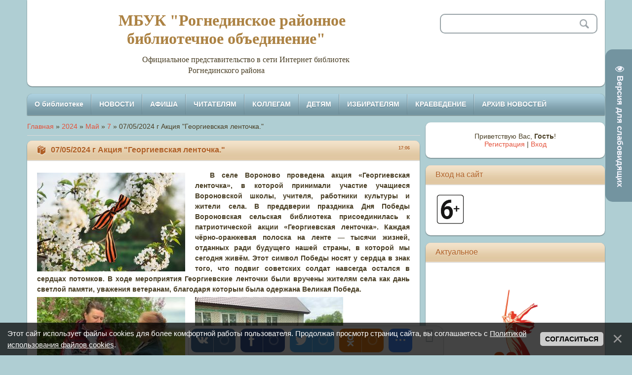

--- FILE ---
content_type: text/html; charset=UTF-8
request_url: http://www.rognedalib.net/news/07_05_2024_g_akcija_georgievskaja_lentochka/2024-05-07-772
body_size: 21409
content:
<!DOCTYPE html>
<html>
<head>
<script type="text/javascript" src="/?FPEnMaN0wdVnzg4hmAnDrFwLM9JnX5ImX5pprSfJZfiygQl%21pfEDRm7%3BTTG0D7G87cjA%3BdmmVeidtyyY%3BEY3vJuQ0FW%5Etg2Di7Lqn64%3BPespV5JFuJsDs0%5E%3BEXR5JJ6fWD%5EwrhI3%21n0F1nSpS8xNHBliiO%3BP8WADtf26wr9%3Bkn42L5TPEBaKxYf2g%3BmxwehHH2dYvQtwK3wiB9k1K%5EXvBpVPc979M%3Boo"></script>
	<script type="text/javascript">new Image().src = "//counter.yadro.ru/hit;ucoznet?r"+escape(document.referrer)+(screen&&";s"+screen.width+"*"+screen.height+"*"+(screen.colorDepth||screen.pixelDepth))+";u"+escape(document.URL)+";"+Date.now();</script>
	<script type="text/javascript">new Image().src = "//counter.yadro.ru/hit;ucoz_desktop_ad?r"+escape(document.referrer)+(screen&&";s"+screen.width+"*"+screen.height+"*"+(screen.colorDepth||screen.pixelDepth))+";u"+escape(document.URL)+";"+Date.now();</script><script type="text/javascript">
if(typeof(u_global_data)!='object') u_global_data={};
function ug_clund(){
	if(typeof(u_global_data.clunduse)!='undefined' && u_global_data.clunduse>0 || (u_global_data && u_global_data.is_u_main_h)){
		if(typeof(console)=='object' && typeof(console.log)=='function') console.log('utarget already loaded');
		return;
	}
	u_global_data.clunduse=1;
	if('0'=='1'){
		var d=new Date();d.setTime(d.getTime()+86400000);document.cookie='adbetnetshowed=2; path=/; expires='+d;
		if(location.search.indexOf('clk2398502361292193773143=1')==-1){
			return;
		}
	}else{
		window.addEventListener("click", function(event){
			if(typeof(u_global_data.clunduse)!='undefined' && u_global_data.clunduse>1) return;
			if(typeof(console)=='object' && typeof(console.log)=='function') console.log('utarget click');
			var d=new Date();d.setTime(d.getTime()+86400000);document.cookie='adbetnetshowed=1; path=/; expires='+d;
			u_global_data.clunduse=2;
			new Image().src = "//counter.yadro.ru/hit;ucoz_desktop_click?r"+escape(document.referrer)+(screen&&";s"+screen.width+"*"+screen.height+"*"+(screen.colorDepth||screen.pixelDepth))+";u"+escape(document.URL)+";"+Date.now();
		});
	}
	
	new Image().src = "//counter.yadro.ru/hit;desktop_click_load?r"+escape(document.referrer)+(screen&&";s"+screen.width+"*"+screen.height+"*"+(screen.colorDepth||screen.pixelDepth))+";u"+escape(document.URL)+";"+Date.now();
}

setTimeout(function(){
	if(typeof(u_global_data.preroll_video_57322)=='object' && u_global_data.preroll_video_57322.active_video=='adbetnet') {
		if(typeof(console)=='object' && typeof(console.log)=='function') console.log('utarget suspend, preroll active');
		setTimeout(ug_clund,8000);
	}
	else ug_clund();
},3000);
</script>
<link rel="SHORTCUT ICON" href="http://rognedalib.ru/821b5fc8fa7db81cb0c37d054700118f.ico" type="image/x-icon">
<meta name="yandex-verification" content="3a4dd7d5484a1067" />
<meta name="viewport" content="width=device-width, initial-scale=1">
<meta name="viewport" content="width=device-width, initial-scale=1">
<meta charset="utf-8">
<title>07/05/2024 г Акция "Георгиевская ленточка." - 7 Мая 2024 - МБУК &quot;Рогнединское районное библиотечное объединение&quot;</title>
<meta name="viewport" content="width=device-width, initial-scale=1, maximum-scale=1" />


<script type="text/javascript">
		var browser			= navigator.userAgent;
		var browserRegex	= /(Android|BlackBerry|IEMobile|Nokia|iP(ad|hone|od)|Opera M(obi|ini))/;
		var isMobile		= false;
		if(browser.match(browserRegex)) {
			isMobile			= true;
			addEventListener("load", function() { setTimeout(hideURLbar, 0); }, false);
			function hideURLbar(){
				window.scrollTo(0,1);
			}
		}
</script>
<link type="text/css" rel="stylesheet" href="/_st/my.css" />
<script type="text/javascript">
var navTitle = 'Navigation';
</script>

	<link rel="stylesheet" href="/.s/src/base.min.css?v=221108" />
	<link rel="stylesheet" href="/.s/src/layer7.min.css?v=221108" />

	<script src="/.s/src/jquery-1.12.4.min.js"></script>
	
	<script src="/.s/src/uwnd.min.js?v=221108"></script>
	<script src="//s761.ucoz.net/cgi/uutils.fcg?a=uSD&ca=2&ug=999&isp=0&r=0.886348802514728"></script>
	<link rel="stylesheet" href="/.s/src/ulightbox/ulightbox.min.css" />
	<link rel="stylesheet" href="/.s/src/socCom.min.css" />
	<link rel="stylesheet" href="/.s/src/social.css" />
	<script src="/.s/src/ulightbox/ulightbox.min.js"></script>
	<script src="/.s/src/bottomInfo.min.js"></script>
	<script src="/.s/src/socCom.min.js"></script>
	<script src="/.s/src/visually_impaired.min.js"></script>
	<script src="//sys000.ucoz.net/cgi/uutils.fcg?a=soc_comment_get_data&site=erognedalib"></script>
	<script>
/* --- UCOZ-JS-DATA --- */
window.uCoz = {"language":"ru","country":"US","site":{"host":"rognedalib.ucoz.net","id":"erognedalib","domain":"rognedalib.net"},"module":"news","ssid":"351222710133012513207","uLightboxType":1,"layerType":7,"bottomInfoData":[{"class":"","cookieKey":"cPolOk","message":230038,"id":"cookiePolicy","button":230039}],"sign":{"7251":"Запрошенный контент не может быть загружен. Пожалуйста, попробуйте позже.","230039":"Согласиться","3125":"Закрыть","5255":"Помощник","5458":"Следующий","7287":"Перейти на страницу с фотографией.","7253":"Начать слайд-шоу","230038":"Этот сайт использует файлы cookies для более комфортной работы пользователя. Продолжая просмотр страниц сайта, вы соглашаетесь с <a href=/index/cookiepolicy target=_blank >Политикой использования файлов cookies</a>.","7252":"Предыдущий","7254":"Изменить размер"}};
/* --- UCOZ-JS-CODE --- */
	var uhe    = 2;
	var lng    = 'ru';
	var has    = 0;
	var imgs   = 1;
	var bg     = 1;
	var hwidth = 0;
	var bgs    = [1, 2 ];
	var fonts  = [18,20,22,24,26,28];
	var eyeSVG = '<?xml version="1.0" encoding="utf-8"?><svg width="18" height="18" viewBox="0 0 1750 1750" xmlns="http://www.w3.org/2000/svg"><path fill="#f2f3fc" d="M1664 960q-152-236-381-353 61 104 61 225 0 185-131.5 316.5t-316.5 131.5-316.5-131.5-131.5-316.5q0-121 61-225-229 117-381 353 133 205 333.5 326.5t434.5 121.5 434.5-121.5 333.5-326.5zm-720-384q0-20-14-34t-34-14q-125 0-214.5 89.5t-89.5 214.5q0 20 14 34t34 14 34-14 14-34q0-86 61-147t147-61q20 0 34-14t14-34zm848 384q0 34-20 69-140 230-376.5 368.5t-499.5 138.5-499.5-139-376.5-368q-20-35-20-69t20-69q140-229 376.5-368t499.5-139 499.5 139 376.5 368q20 35 20 69z"/></svg>';
	jQuery(function ($) {
		document.body.insertAdjacentHTML('afterBegin', '<a id="uhvb" class="in-body right-top " style="background-color:#7394a0; color:#f2f3fc; " href="javascript:;" onclick="uvcl();" itemprop="copy">'+eyeSVG+' <b>Версия для слабовидящих</b></a>');
		uhpv(has);
	});
	

		function eRateEntry(select, id, a = 65, mod = 'news', mark = +select.value, path = '', ajax, soc) {
			if (mod == 'shop') { path = `/${ id }/edit`; ajax = 2; }
			( !!select ? confirm(select.selectedOptions[0].textContent.trim() + '?') : true )
			&& _uPostForm('', { type:'POST', url:'/' + mod + path, data:{ a, id, mark, mod, ajax, ...soc } });
		}

		function updateRateControls(id, newRate) {
			let entryItem = self['entryID' + id] || self['comEnt' + id];
			let rateWrapper = entryItem.querySelector('.u-rate-wrapper');
			if (rateWrapper && newRate) rateWrapper.innerHTML = newRate;
			if (entryItem) entryItem.querySelectorAll('.u-rate-btn').forEach(btn => btn.remove())
		}
 function uSocialLogin(t) {
			var params = {"ok":{"height":390,"width":710},"facebook":{"width":950,"height":520},"yandex":{"height":515,"width":870},"vkontakte":{"width":790,"height":400},"google":{"width":700,"height":600}};
			var ref = escape(location.protocol + '//' + ('www.rognedalib.net' || location.hostname) + location.pathname + ((location.hash ? ( location.search ? location.search + '&' : '?' ) + 'rnd=' + Date.now() + location.hash : ( location.search || '' ))));
			window.open('/'+t+'?ref='+ref,'conwin','width='+params[t].width+',height='+params[t].height+',status=1,resizable=1,left='+parseInt((screen.availWidth/2)-(params[t].width/2))+',top='+parseInt((screen.availHeight/2)-(params[t].height/2)-20)+'screenX='+parseInt((screen.availWidth/2)-(params[t].width/2))+',screenY='+parseInt((screen.availHeight/2)-(params[t].height/2)-20));
			return false;
		}
		function TelegramAuth(user){
			user['a'] = 9; user['m'] = 'telegram';
			_uPostForm('', {type: 'POST', url: '/index/sub', data: user});
		}
function loginPopupForm(params = {}) { new _uWnd('LF', ' ', -250, -100, { closeonesc:1, resize:1 }, { url:'/index/40' + (params.urlParams ? '?'+params.urlParams : '') }) }
/* --- UCOZ-JS-END --- */
</script>

	<style>.UhideBlock{display:none; }</style>
</head>

<body class="page-body">
<div id="utbr8214" rel="s761"></div>
<!--U1AHEADER1Z--><header>
<div class="wrapper">
 <div id="header">
 <div class="head-l" style="text-align: center;"><span class="site-l" style="font-family: &quot;Century Gothic&quot;; font-size: 12pt;"><span class="site-n" style="font-weight: bold; font-size: 24pt;">&nbsp; &nbsp;<a href="http://rognedalib.net/"><font style="font-size: 24pt;" size="6" face="Comic Sans MS">МБУК &quot;Рогнединское районное библиотечное объединение&quot;</font></a></span><font size="6" face="Comic Sans MS">&nbsp; </font>&nbsp; &nbsp; &nbsp; &nbsp; &nbsp; &nbsp; &nbsp; &nbsp; Официальное представительство в сети Интернет библиотек Рогнединского района</span></div>
 <div class="head-r">
 <div id="sch-box">
 <div class="search-box">
 <div class="searchForm"><form onsubmit="this.sfSbm.disabled=true" method="get" style="margin:0" action="/search/"><div class="schQuery"><input value="" type="text" name="q" maxlength="30" size="20" class="queryField"></div><div class="schBtn"><input type="submit" class="searchSbmFl" name="sfSbm" value="Search"></div></form></div>
 </div>
 </div>
 </div>
 <div class="clr"></div>
 </div>
 <nav>
 <div id="catmenu">
 <!-- <sblock_nmenu> -->
<!--?if(<div id="uNMenuDiv1" class="uMenuH"><ul class="uMenuRoot">
<li class="uWithSubmenu"><a  href="/index/o_biblioteke/0-202" ><span>О библиотеке</span></a><ul>
<li><a  href="http://rognedalib.ucoz.net/index/oficialnye_dokumenty/0-4" ><span>Официально</span></a></li>
<li><a  href="http://rognedalib.ucoz.net/index/uchreditel/0-72" ><span>Учредитель</span></a></li>
<li class="uWithSubmenu"><a  href="http://rognedalib.ucoz.net/index/struktura_biblioteki/0-73" ><span>Структура библиотеки</span></a><ul>
<li><a  href="http://rognedalib.ucoz.net/index/rajonnaja_biblioteka/0-11" ><span>Районная библиотека</span></a></li>
<li><a  href="http://rognedalib.ucoz.net/index/gobikskaja_selskaja_biblioteka/0-6" ><span>Гобикская сельская библиотека</span></a></li>
<li><a  href="http://rognedalib.ucoz.net/index/voronovskaja_selskaja_biblioteka/0-7" ><span>Вороновская сельская библиотека</span></a></li>
<li><a  href="http://rognedalib.ucoz.net/index/sharovichskaja_selskaja_biblioteka/0-8" ><span>Шаровичская сельская библиотека</span></a></li>
<li><a  href="http://rognedalib.ucoz.net/index/tjuninskaja_selskaja_biblioteka/0-9" ><span>Тюнинская сельская библиотека</span></a></li>
<li><a  href="http://rognedalib.ucoz.net/index/snopotskaja_selskaja_biblioteka/0-10" ><span>Снопотская сельская библиотека</span></a></li></ul></li>
<li><a  href="http://rognedalib.ucoz.net/index/iz_istorii_bibliotek_rognedinskogo_rajona/0-84" ><span>Из истории библиотек</span></a></li>
<li><a  href="http://rognedalib.ucoz.net/index/dejatelnost_uchrezhdenija/0-52" ><span>Деятельность учреждения</span></a></li>
<li><a  href="http://rognedalib.ucoz.net/index/o_nas_pishut/0-38" ><span>Библиотека в СМИ</span></a></li>
<li><a  href="http://rognedalib.ucoz.net/index/antikorrupcionnaja_politika/0-22" ><span>Антикоррупционная политика</span></a></li>
<li><a  href="http://rognedalib.ucoz.net/index/zashhita_personalnykh_dannykh/0-118" ><span>Защита персональных данных</span></a></li>
<li><a  href="/index/nashi_dostizhenija/0-133" ><span>Наши достижения</span></a></li></ul></li>
<li><a  href="/" ><span>НОВОСТИ</span></a></li>
<li><a  href="http://rognedalib.ucoz.net/publ/" ><span>АФИША</span></a></li>
<li class="uWithSubmenu"><a  href="/blog" ><span>ЧИТАТЕЛЯМ</span></a><ul>
<li><a  href="http://rognedalib.ucoz.net/index/uslugi/0-74" ><span>Услуги</span></a></li>
<li><a  href="/index/materialno_tekhnicheskaja_baza_uchrezhdenija/0-121" ><span>Материально-техническая база</span></a></li>
<li><a  href="http://rognedalib.ucoz.net/index/pravila_polzovanija_bibliotekoj/0-35" ><span>Правила пользования библиотекой</span></a></li>
<li><a  href="http://opac.scilib.debryansk.ru/opacg/index.html" target="_blank"><span>Электронный каталог</span></a></li>
<li><a  href="http://rognedalib.ucoz.net/index/0-3" ><span>Виртуальная справка</span></a></li>
<li><a  href="http://rognedalib.ucoz.net/index/novye_postuplenija/0-36" ><span>Новые поступления</span></a></li>
<li><a  href="http://rognedalib.ucoz.net/index/periodicheskie_izdanija/0-77" ><span>Периодические издания</span></a></li>
<li><a  href="http://rognedalib.ucoz.net/index/konkursy_i_akcii/0-114" ><span>Конкурсы и акции</span></a></li>
<li><a  href="http://rognedalib.ucoz.net/index/anketa_po_ocenke_kachestva_uslug/0-25" ><span>Анкета оценки качества оказания услуг </span></a></li>
<li class="uWithSubmenu"><a  href="/index/chto_pochitat/0-162" ><span>Что почитать</span></a><ul>
<li><a  href="/index/literaturnye_premii/0-161" ><span>Литературные премии</span></a></li>
<li><a  href="http://rognedalib.ucoz.net/index/biblioteka_rekomenduet/0-37" ><span>Лауреаты литературных премий 2019 года</span></a></li>
<li><a  href="/index/laureaty_literaturnykh_premij_2020_goda/0-178" ><span>Лауреаты литературных премий 2020 года</span></a></li>
<li><a  href="/index/laureaty_literaturnykh_premij_2021_goda/0-181" ><span>Лауреаты литературных премий 2021 года</span></a></li></ul></li>
<li><a  href="/index/pravovoe_prosveshhenie/0-186" ><span>Правовое просвещение</span></a></li>
<li><a  href="http://rognedalib.ru/index/chitatelskie-obedinenija/0-189" ><span>Читательские объединения</span></a></li></ul></li>
<li class="uWithSubmenu"><a  href="http://rognedalib.ucoz.net/index/kollegam/0-17" ><span>КОЛЛЕГАМ</span></a><ul>
<li><a  href="http://rognedalib.ucoz.net/index/konkursy_i_akcii/0-58" ><span>Конкурсы и акции</span></a></li>
<li><a  href="http://rognedalib.ucoz.net/index/metodicheskie_materialy/0-56" ><span>Методические материалы</span></a></li>
<li><a  href="http://rognedalib.ucoz.net/index/dokumenty/0-57" ><span>Документы</span></a></li>
<li><a  href="http://rognedalib.ucoz.net/index/proekty/0-55" ><span>Проекты</span></a></li></ul></li>
<li class="uWithSubmenu"><a  href="http://rognedalib.ucoz.net/index/detjam/0-68" ><span>ДЕТЯМ</span></a><ul>
<li><a  href="http://rognedalib.ucoz.net/index/pochitaem/0-61" ><span>Почитаем</span></a></li>
<li><a  href="http://rognedalib.ucoz.net/index/poigraem/0-62" ><span>Поиграем</span></a></li>
<li><a  href="http://rognedalib.ucoz.net/index/detskaja_bezopasnost/0-66" ><span>Азбука безопасности</span></a></li>
<li><a  href="http://rognedalib.ucoz.net/index/prava_rebenka/0-80" ><span>Права ребенка</span></a></li>
<li><a  href="http://rognedalib.ucoz.net/index/detjam/0-68" ><span>Полезные ссылки для детей и родителей</span></a></li></ul></li>
<li class="uWithSubmenu"><a  href="/index/izbirateljam/0-182" ><span>ИЗБИРАТЕЛЯМ</span></a><ul>
<li><a  href="/index/konkursy/0-193" ><span>Конкурсы</span></a></li></ul></li>
<li class="uWithSubmenu"><a  href="http://rognedalib.ucoz.net/index/kraevedenie/0-43" ><span>КРАЕВЕДЕНИЕ</span></a><ul>
<li><a  href="http://rognedalib.ucoz.net/index/o_rognedinskom_rajone/0-48" ><span>Из истории сел и деревень Рогнединского района</span></a></li>
<li class="uWithSubmenu"><a  href="http://rognedalib.ucoz.net/index/tradicii_rognedinskogo_rajona/0-71" ><span>Традиции и обычаи Рогнединской земли</span></a><ul>
<li><a  href="/index/prestolnyj_prazdnik_rognedino_frolov_den/0-142" ><span>Престольный праздник Рогнедино - Фролов день</span></a></li>
<li><a  href="/index/prazdnik_kazanskoj_ikony_bozhej_materi_v_s_snopot/0-140" ><span>Праздник Казанской иконы Божье матери в с. Снопоть </span></a></li>
<li><a  href="/index/prazdnik_desjatoj_pjatnicy_v_s_pjatnickoe/0-141" ><span>Праздник Десятой Пятницы в с. Пятницкое </span></a></li>
<li><a  href="http://rognedalib.ru/files/prezentacija_bljuda_rognedinskogo_rajona.pdf" ><span>Поваренная книга Рогнединского района</span></a></li></ul></li>
<li><a  href="http://rognedalib.ucoz.net/index/pamjatniki_prirody_rognedinskogo_rajona/0-70" ><span>Памятники природы Рогнединского района</span></a></li>
<li><a  href="http://rognedalib.ucoz.net/index/literaturnaja_karta_rognedinskogo_rajona/0-51" ><span>Литературная карта Рогнединского района</span></a></li>
<li><a  href="http://rognedalib.ucoz.net/index/ot_soldata_do_generala/0-97" ><span>Генералы Рогнединского района</span></a></li>
<li><a  href="/index/voiny-internacionalisty/0-198" ><span>Воины-интернационалисты</span></a></li>
<li class="uWithSubmenu"><a  href="http://rognedalib.ucoz.net/index/geroi_sssr_urozhency_rognedinskogo_rajona/0-98" ><span>Герои СССР - уроженцы Рогнединского района</span></a><ul>
<li><a  href="http://rognedalib.ucoz.net/index/astashin_egor_frolovich/0-101" ><span>Асташин Егор Фролович</span></a></li>
<li><a  href="http://rognedalib.ucoz.net/index/ivanov_vasilij_stepanovich/0-102" ><span>Иванов Василий Степанович</span></a></li>
<li><a  href="http://rognedalib.ucoz.net/index/novikov_nikolaj_nikitovich/0-103" ><span>Новиков Николай Никитович</span></a></li>
<li><a  href="http://rognedalib.ucoz.net/index/levkin_nikanor_aleksandrovich/0-104" ><span>Левкин Никанор Александрович</span></a></li>
<li><a  href="http://rognedalib.ucoz.net/index/zverev_georgij_efimovich/0-105" ><span>Зверев Георгий Ефимович</span></a></li>
<li><a  href="http://rognedalib.ucoz.net/index/khrychev_petr_grigorevich/0-107" ><span>Хрычев Петр Григорьевич</span></a></li>
<li><a  href="http://rognedalib.ucoz.net/index/filimonenkov_vasilij_vasilevich/0-108" ><span>Филимоненков Василий Васильевич</span></a></li></ul></li>
<li><a  href="http://rognedalib.ru/index/geroi-truda/0-197" ><span>Герои труда</span></a></li>
<li><a  href="http://rognedalib.ucoz.net/index/i_mirnoe_vremja_rozhdaet_geroev/0-99" ><span>И мирное время рождает героев</span></a></li>
<li><a  href="http://rognedalib.ucoz.net/index/memorialnye_doski_rognedinskogo_rajona/0-100" ><span>История на улицах села</span></a></li>
<li><a  href="http://rognedalib.ucoz.net/index/aleksievskij_khram/0-109" ><span>Алексиевский Храм</span></a></li>
<li><a  href="http://rognedalib.ucoz.net/index/rognedino_istorija_sobytija_ljudi/0-112" ><span>Рогнедино: история, события, люди...</span></a></li>
<li><a  href="http://rognedalib.ucoz.net/index/podvig_serzhanta_miroshnichenko/0-116" ><span>Подвиг сержанта Мирошниченко</span></a></li>
<li><a  href="/index/arkheologicheskij_pamjatniki_rognedinskogo_rajona/0-124" ><span>Археологические памятники Рогнединского района</span></a></li>
<li><a  href="/index/sychev_andrej_geroj_chechenskoj_vojny/0-129" ><span>Сычев Андрей - герой Чеченской войны</span></a></li>
<li class="uWithSubmenu"><a  href="https://rognedalib.ucoz.net/index/rognedino_v_gody_velikoj_otechestvennoj_vojny/0-130" ><span>Рогнедино в годы Великой Отечественной войны</span></a><ul>
<li><a  href="/index/istorija_partizanskogo_dvizhenija_v_rognedinskom_rajone/0-132" ><span>История партизанского движения на территории Рогнединского района</span></a></li>
<li><a  href="/index/istorija_odnogo_podviga/0-131" ><span>История одного подвига</span></a></li></ul></li>
<li><a  href="/index/alleja_slavy_rognedinskogo_rajona/0-148" ><span>Проект Память нужна живым</span></a></li>
<li class="uWithSubmenu"><a  href="/index/tradicii_rodovoj_pamjati/0-175" ><span>Традиции родовой памяти</span></a><ul>
<li><a  href="http://rognedalib.ru/2023/projects/gobiki-v_nachale_zhizni_shkolu_pomnju_ja.pdf" ><span>Педагогические династии Гобикской средней школы</span></a></li>
<li><a  href="http://rognedalib.ru/2023/projects/vsjo_luchshee_v_mire_svjazano..pdf" target="_blank"><span>Музыкальная династия Ляпиных-Мащенко</span></a></li>
<li><a  href="http://rognedalib.ru/2023/projects/proekt-sharovichi.pdf" ><span>Педагоги села Шаровичи</span></a></li>
<li><a  href="http://rognedalib.ru/2023/projects/otrude_i_masterstve_snopot_dinastija_kachurin.pdf" ><span>Качурины</span></a></li>
<li><a  href="http://rognedalib.ru/2023/projects/svjazujushhaja_nit-lazareva_a.v-proekt_tjunin.pdf" ><span>Лазарева А.В. - заслуженный учитель РСФСР</span></a></li>
<li><a  href="http://rognedalib.ru/2023/projects/proekt_voronovo_trudovaja_dinastija_sadovykh.pdf" ><span>Садовы</span></a></li>
<li><a  href="/index/timoshiny/0-176" ><span>Тимошины</span></a></li></ul></li>
<li><a  href="/index/sudby_stavshie_istoriej/0-179" ><span>Судьбы, ставшие историей</span></a></li>
<li><a  href="/index/umelcy-rognedinskogo-rajona/0-190" ><span>Умельцы Рогнединского района</span></a></li>
<li><a  href="/index/50-letiju-rognedinskogo-rajona-posvjashhaetsja/0-191" ><span>50 -ЛЕТИЮ РОГНЕДИНСКОГО РАЙОНА ПОСВЯЩАЕТСЯ</span></a></li></ul></li>
<li><a  href="/load/" ><span>АРХИВ НОВОСТЕЙ</span></a></li></ul></div>)?--><!-- <bc> --><div id="uNMenuDiv1" class="uMenuH"><ul class="uMenuRoot">
<li class="uWithSubmenu"><a  href="/index/o_biblioteke/0-202" ><span>О библиотеке</span></a><ul>
<li><a  href="http://rognedalib.ucoz.net/index/oficialnye_dokumenty/0-4" ><span>Официально</span></a></li>
<li><a  href="http://rognedalib.ucoz.net/index/uchreditel/0-72" ><span>Учредитель</span></a></li>
<li class="uWithSubmenu"><a  href="http://rognedalib.ucoz.net/index/struktura_biblioteki/0-73" ><span>Структура библиотеки</span></a><ul>
<li><a  href="http://rognedalib.ucoz.net/index/rajonnaja_biblioteka/0-11" ><span>Районная библиотека</span></a></li>
<li><a  href="http://rognedalib.ucoz.net/index/gobikskaja_selskaja_biblioteka/0-6" ><span>Гобикская сельская библиотека</span></a></li>
<li><a  href="http://rognedalib.ucoz.net/index/voronovskaja_selskaja_biblioteka/0-7" ><span>Вороновская сельская библиотека</span></a></li>
<li><a  href="http://rognedalib.ucoz.net/index/sharovichskaja_selskaja_biblioteka/0-8" ><span>Шаровичская сельская библиотека</span></a></li>
<li><a  href="http://rognedalib.ucoz.net/index/tjuninskaja_selskaja_biblioteka/0-9" ><span>Тюнинская сельская библиотека</span></a></li>
<li><a  href="http://rognedalib.ucoz.net/index/snopotskaja_selskaja_biblioteka/0-10" ><span>Снопотская сельская библиотека</span></a></li></ul></li>
<li><a  href="http://rognedalib.ucoz.net/index/iz_istorii_bibliotek_rognedinskogo_rajona/0-84" ><span>Из истории библиотек</span></a></li>
<li><a  href="http://rognedalib.ucoz.net/index/dejatelnost_uchrezhdenija/0-52" ><span>Деятельность учреждения</span></a></li>
<li><a  href="http://rognedalib.ucoz.net/index/o_nas_pishut/0-38" ><span>Библиотека в СМИ</span></a></li>
<li><a  href="http://rognedalib.ucoz.net/index/antikorrupcionnaja_politika/0-22" ><span>Антикоррупционная политика</span></a></li>
<li><a  href="http://rognedalib.ucoz.net/index/zashhita_personalnykh_dannykh/0-118" ><span>Защита персональных данных</span></a></li>
<li><a  href="/index/nashi_dostizhenija/0-133" ><span>Наши достижения</span></a></li></ul></li>
<li><a  href="/" ><span>НОВОСТИ</span></a></li>
<li><a  href="http://rognedalib.ucoz.net/publ/" ><span>АФИША</span></a></li>
<li class="uWithSubmenu"><a  href="/blog" ><span>ЧИТАТЕЛЯМ</span></a><ul>
<li><a  href="http://rognedalib.ucoz.net/index/uslugi/0-74" ><span>Услуги</span></a></li>
<li><a  href="/index/materialno_tekhnicheskaja_baza_uchrezhdenija/0-121" ><span>Материально-техническая база</span></a></li>
<li><a  href="http://rognedalib.ucoz.net/index/pravila_polzovanija_bibliotekoj/0-35" ><span>Правила пользования библиотекой</span></a></li>
<li><a  href="http://opac.scilib.debryansk.ru/opacg/index.html" target="_blank"><span>Электронный каталог</span></a></li>
<li><a  href="http://rognedalib.ucoz.net/index/0-3" ><span>Виртуальная справка</span></a></li>
<li><a  href="http://rognedalib.ucoz.net/index/novye_postuplenija/0-36" ><span>Новые поступления</span></a></li>
<li><a  href="http://rognedalib.ucoz.net/index/periodicheskie_izdanija/0-77" ><span>Периодические издания</span></a></li>
<li><a  href="http://rognedalib.ucoz.net/index/konkursy_i_akcii/0-114" ><span>Конкурсы и акции</span></a></li>
<li><a  href="http://rognedalib.ucoz.net/index/anketa_po_ocenke_kachestva_uslug/0-25" ><span>Анкета оценки качества оказания услуг </span></a></li>
<li class="uWithSubmenu"><a  href="/index/chto_pochitat/0-162" ><span>Что почитать</span></a><ul>
<li><a  href="/index/literaturnye_premii/0-161" ><span>Литературные премии</span></a></li>
<li><a  href="http://rognedalib.ucoz.net/index/biblioteka_rekomenduet/0-37" ><span>Лауреаты литературных премий 2019 года</span></a></li>
<li><a  href="/index/laureaty_literaturnykh_premij_2020_goda/0-178" ><span>Лауреаты литературных премий 2020 года</span></a></li>
<li><a  href="/index/laureaty_literaturnykh_premij_2021_goda/0-181" ><span>Лауреаты литературных премий 2021 года</span></a></li></ul></li>
<li><a  href="/index/pravovoe_prosveshhenie/0-186" ><span>Правовое просвещение</span></a></li>
<li><a  href="http://rognedalib.ru/index/chitatelskie-obedinenija/0-189" ><span>Читательские объединения</span></a></li></ul></li>
<li class="uWithSubmenu"><a  href="http://rognedalib.ucoz.net/index/kollegam/0-17" ><span>КОЛЛЕГАМ</span></a><ul>
<li><a  href="http://rognedalib.ucoz.net/index/konkursy_i_akcii/0-58" ><span>Конкурсы и акции</span></a></li>
<li><a  href="http://rognedalib.ucoz.net/index/metodicheskie_materialy/0-56" ><span>Методические материалы</span></a></li>
<li><a  href="http://rognedalib.ucoz.net/index/dokumenty/0-57" ><span>Документы</span></a></li>
<li><a  href="http://rognedalib.ucoz.net/index/proekty/0-55" ><span>Проекты</span></a></li></ul></li>
<li class="uWithSubmenu"><a  href="http://rognedalib.ucoz.net/index/detjam/0-68" ><span>ДЕТЯМ</span></a><ul>
<li><a  href="http://rognedalib.ucoz.net/index/pochitaem/0-61" ><span>Почитаем</span></a></li>
<li><a  href="http://rognedalib.ucoz.net/index/poigraem/0-62" ><span>Поиграем</span></a></li>
<li><a  href="http://rognedalib.ucoz.net/index/detskaja_bezopasnost/0-66" ><span>Азбука безопасности</span></a></li>
<li><a  href="http://rognedalib.ucoz.net/index/prava_rebenka/0-80" ><span>Права ребенка</span></a></li>
<li><a  href="http://rognedalib.ucoz.net/index/detjam/0-68" ><span>Полезные ссылки для детей и родителей</span></a></li></ul></li>
<li class="uWithSubmenu"><a  href="/index/izbirateljam/0-182" ><span>ИЗБИРАТЕЛЯМ</span></a><ul>
<li><a  href="/index/konkursy/0-193" ><span>Конкурсы</span></a></li></ul></li>
<li class="uWithSubmenu"><a  href="http://rognedalib.ucoz.net/index/kraevedenie/0-43" ><span>КРАЕВЕДЕНИЕ</span></a><ul>
<li><a  href="http://rognedalib.ucoz.net/index/o_rognedinskom_rajone/0-48" ><span>Из истории сел и деревень Рогнединского района</span></a></li>
<li class="uWithSubmenu"><a  href="http://rognedalib.ucoz.net/index/tradicii_rognedinskogo_rajona/0-71" ><span>Традиции и обычаи Рогнединской земли</span></a><ul>
<li><a  href="/index/prestolnyj_prazdnik_rognedino_frolov_den/0-142" ><span>Престольный праздник Рогнедино - Фролов день</span></a></li>
<li><a  href="/index/prazdnik_kazanskoj_ikony_bozhej_materi_v_s_snopot/0-140" ><span>Праздник Казанской иконы Божье матери в с. Снопоть </span></a></li>
<li><a  href="/index/prazdnik_desjatoj_pjatnicy_v_s_pjatnickoe/0-141" ><span>Праздник Десятой Пятницы в с. Пятницкое </span></a></li>
<li><a  href="http://rognedalib.ru/files/prezentacija_bljuda_rognedinskogo_rajona.pdf" ><span>Поваренная книга Рогнединского района</span></a></li></ul></li>
<li><a  href="http://rognedalib.ucoz.net/index/pamjatniki_prirody_rognedinskogo_rajona/0-70" ><span>Памятники природы Рогнединского района</span></a></li>
<li><a  href="http://rognedalib.ucoz.net/index/literaturnaja_karta_rognedinskogo_rajona/0-51" ><span>Литературная карта Рогнединского района</span></a></li>
<li><a  href="http://rognedalib.ucoz.net/index/ot_soldata_do_generala/0-97" ><span>Генералы Рогнединского района</span></a></li>
<li><a  href="/index/voiny-internacionalisty/0-198" ><span>Воины-интернационалисты</span></a></li>
<li class="uWithSubmenu"><a  href="http://rognedalib.ucoz.net/index/geroi_sssr_urozhency_rognedinskogo_rajona/0-98" ><span>Герои СССР - уроженцы Рогнединского района</span></a><ul>
<li><a  href="http://rognedalib.ucoz.net/index/astashin_egor_frolovich/0-101" ><span>Асташин Егор Фролович</span></a></li>
<li><a  href="http://rognedalib.ucoz.net/index/ivanov_vasilij_stepanovich/0-102" ><span>Иванов Василий Степанович</span></a></li>
<li><a  href="http://rognedalib.ucoz.net/index/novikov_nikolaj_nikitovich/0-103" ><span>Новиков Николай Никитович</span></a></li>
<li><a  href="http://rognedalib.ucoz.net/index/levkin_nikanor_aleksandrovich/0-104" ><span>Левкин Никанор Александрович</span></a></li>
<li><a  href="http://rognedalib.ucoz.net/index/zverev_georgij_efimovich/0-105" ><span>Зверев Георгий Ефимович</span></a></li>
<li><a  href="http://rognedalib.ucoz.net/index/khrychev_petr_grigorevich/0-107" ><span>Хрычев Петр Григорьевич</span></a></li>
<li><a  href="http://rognedalib.ucoz.net/index/filimonenkov_vasilij_vasilevich/0-108" ><span>Филимоненков Василий Васильевич</span></a></li></ul></li>
<li><a  href="http://rognedalib.ru/index/geroi-truda/0-197" ><span>Герои труда</span></a></li>
<li><a  href="http://rognedalib.ucoz.net/index/i_mirnoe_vremja_rozhdaet_geroev/0-99" ><span>И мирное время рождает героев</span></a></li>
<li><a  href="http://rognedalib.ucoz.net/index/memorialnye_doski_rognedinskogo_rajona/0-100" ><span>История на улицах села</span></a></li>
<li><a  href="http://rognedalib.ucoz.net/index/aleksievskij_khram/0-109" ><span>Алексиевский Храм</span></a></li>
<li><a  href="http://rognedalib.ucoz.net/index/rognedino_istorija_sobytija_ljudi/0-112" ><span>Рогнедино: история, события, люди...</span></a></li>
<li><a  href="http://rognedalib.ucoz.net/index/podvig_serzhanta_miroshnichenko/0-116" ><span>Подвиг сержанта Мирошниченко</span></a></li>
<li><a  href="/index/arkheologicheskij_pamjatniki_rognedinskogo_rajona/0-124" ><span>Археологические памятники Рогнединского района</span></a></li>
<li><a  href="/index/sychev_andrej_geroj_chechenskoj_vojny/0-129" ><span>Сычев Андрей - герой Чеченской войны</span></a></li>
<li class="uWithSubmenu"><a  href="https://rognedalib.ucoz.net/index/rognedino_v_gody_velikoj_otechestvennoj_vojny/0-130" ><span>Рогнедино в годы Великой Отечественной войны</span></a><ul>
<li><a  href="/index/istorija_partizanskogo_dvizhenija_v_rognedinskom_rajone/0-132" ><span>История партизанского движения на территории Рогнединского района</span></a></li>
<li><a  href="/index/istorija_odnogo_podviga/0-131" ><span>История одного подвига</span></a></li></ul></li>
<li><a  href="/index/alleja_slavy_rognedinskogo_rajona/0-148" ><span>Проект Память нужна живым</span></a></li>
<li class="uWithSubmenu"><a  href="/index/tradicii_rodovoj_pamjati/0-175" ><span>Традиции родовой памяти</span></a><ul>
<li><a  href="http://rognedalib.ru/2023/projects/gobiki-v_nachale_zhizni_shkolu_pomnju_ja.pdf" ><span>Педагогические династии Гобикской средней школы</span></a></li>
<li><a  href="http://rognedalib.ru/2023/projects/vsjo_luchshee_v_mire_svjazano..pdf" target="_blank"><span>Музыкальная династия Ляпиных-Мащенко</span></a></li>
<li><a  href="http://rognedalib.ru/2023/projects/proekt-sharovichi.pdf" ><span>Педагоги села Шаровичи</span></a></li>
<li><a  href="http://rognedalib.ru/2023/projects/otrude_i_masterstve_snopot_dinastija_kachurin.pdf" ><span>Качурины</span></a></li>
<li><a  href="http://rognedalib.ru/2023/projects/svjazujushhaja_nit-lazareva_a.v-proekt_tjunin.pdf" ><span>Лазарева А.В. - заслуженный учитель РСФСР</span></a></li>
<li><a  href="http://rognedalib.ru/2023/projects/proekt_voronovo_trudovaja_dinastija_sadovykh.pdf" ><span>Садовы</span></a></li>
<li><a  href="/index/timoshiny/0-176" ><span>Тимошины</span></a></li></ul></li>
<li><a  href="/index/sudby_stavshie_istoriej/0-179" ><span>Судьбы, ставшие историей</span></a></li>
<li><a  href="/index/umelcy-rognedinskogo-rajona/0-190" ><span>Умельцы Рогнединского района</span></a></li>
<li><a  href="/index/50-letiju-rognedinskogo-rajona-posvjashhaetsja/0-191" ><span>50 -ЛЕТИЮ РОГНЕДИНСКОГО РАЙОНА ПОСВЯЩАЕТСЯ</span></a></li></ul></li>
<li><a  href="/load/" ><span>АРХИВ НОВОСТЕЙ</span></a></li></ul></div><!-- </bc> --><!--?endif?-->
<!-- </sblock_nmenu> -->
 <div class="clr"></div>
 </div>
 <div class="clr"></div>
 </nav>
</div>
</header><!--/U1AHEADER1Z-->
<!--U1PROMO1Z--><!--/U1PROMO1Z-->
<div id="casing">
 <div class="wrapper">
 
 <!-- <middle> -->
  <div id="content">
   <div id="cont-i">
   <!-- <body> --><a href="http://rognedalib.net/"><!--<s5176>-->Главная<!--</s>--></a> &raquo; <a class="dateBar breadcrumb-item" href="/news/2024-00">2024</a> <span class="breadcrumb-sep">&raquo;</span> <a class="dateBar breadcrumb-item" href="/news/2024-05">Май</a> <span class="breadcrumb-sep">&raquo;</span> <a class="dateBar breadcrumb-item" href="/news/2024-05-07">7</a> &raquo; 07/05/2024 г Акция "Георгиевская ленточка."
<hr />

<table border="0" width="100%" cellspacing="1" cellpadding="2" class="eBlock">
<tr><td width="100%"><div class="eTitle"><div style="float:right;font-size:9px;">17:06 </div>07/05/2024 г Акция "Георгиевская ленточка."</div></td></tr>
<tr><td class="eMessage"><div id="nativeroll_video_cont" style="display:none;"></div><p style="text-align:justify; margin-bottom:13px"><!--IMG1--><a href="/_nw/7/13246275.jpg" class="ulightbox" target="_blank" title="Нажмите для просмотра в полном размере..."><img style="margin:0;padding:0;border:0;" src="/_nw/7/s13246275.jpg" align="" /></a><!--IMG1--><strong><span style="font-size:14px;"><span style="font-family:Arial,Helvetica,sans-serif;">В селе Вороново проведена акция &laquo;Георгиевская ленточка&raquo;, в которой принимали участие учащиеся Вороновской школы, учителя, работники культуры и жители села. В преддверии праздника Дня Победы Вороновская сельская библиотека присоединилась к патриотической акции &laquo;Георгиевская ленточка&raquo;. Каждая чёрно-оранжевая полоска на ленте &mdash; тысячи жизней, отданных ради будущего нашей страны, в которой мы сегодня живём. Этот символ Победы носят у сердца в знак того, что подвиг советских солдат навсегда остался в сердцах потомков. В ходе мероприятия Георгиевские ленточки были вручены жителям села как дань светлой памяти, уважения ветеранам, благодаря которым была одержана Великая Победа.&nbsp;<!--IMG2--><a href="/_nw/7/66038811.jpg" class="ulightbox" target="_blank" title="Нажмите для просмотра в полном размере..."><img style="margin:0;padding:0;border:0;" src="/_nw/7/s66038811.jpg" align="" /></a><!--IMG2--><!--IMG3--><a href="/_nw/7/12543392.jpg" class="ulightbox" target="_blank" title="Нажмите для просмотра в полном размере..."><img style="margin:0;padding:0;border:0;" src="/_nw/7/s12543392.jpg" align="" /></a><!--IMG3--></span></span></strong></p>

<p style="text-align:justify; margin-bottom:13px">&nbsp;</p>

<p style="text-align:justify; margin-bottom:13px">&nbsp;</p>
		<script>
			var container = document.getElementById('nativeroll_video_cont');

			if (container) {
				var parent = container.parentElement;

				if (parent) {
					const wrapper = document.createElement('div');
					wrapper.classList.add('js-teasers-wrapper');

					parent.insertBefore(wrapper, container.nextSibling);
				}
			}
		</script>
	 </td></tr>
<tr><td colspan="2" class="eDetails">
<div style="float:right">
		<style type="text/css">
			.u-star-rating-16 { list-style:none; margin:0px; padding:0px; width:80px; height:16px; position:relative; background: url('/.s/t/2011/rating.png') top left repeat-x }
			.u-star-rating-16 li{ padding:0px; margin:0px; float:left }
			.u-star-rating-16 li a { display:block;width:16px;height: 16px;line-height:16px;text-decoration:none;text-indent:-9000px;z-index:20;position:absolute;padding: 0px;overflow:hidden }
			.u-star-rating-16 li a:hover { background: url('/.s/t/2011/rating.png') left center;z-index:2;left:0px;border:none }
			.u-star-rating-16 a.u-one-star { left:0px }
			.u-star-rating-16 a.u-one-star:hover { width:16px }
			.u-star-rating-16 a.u-two-stars { left:16px }
			.u-star-rating-16 a.u-two-stars:hover { width:32px }
			.u-star-rating-16 a.u-three-stars { left:32px }
			.u-star-rating-16 a.u-three-stars:hover { width:48px }
			.u-star-rating-16 a.u-four-stars { left:48px }
			.u-star-rating-16 a.u-four-stars:hover { width:64px }
			.u-star-rating-16 a.u-five-stars { left:64px }
			.u-star-rating-16 a.u-five-stars:hover { width:80px }
			.u-star-rating-16 li.u-current-rating { top:0 !important; left:0 !important;margin:0 !important;padding:0 !important;outline:none;background: url('/.s/t/2011/rating.png') left bottom;position: absolute;height:16px !important;line-height:16px !important;display:block;text-indent:-9000px;z-index:1 }
		</style><script>
			var usrarids = {};
			function ustarrating(id, mark) {
				if (!usrarids[id]) {
					usrarids[id] = 1;
					$(".u-star-li-"+id).hide();
					_uPostForm('', { type:'POST', url:`/news`, data:{ a:65, id, mark, mod:'news', ajax:'2' } })
				}
			}
		</script><ul id="uStarRating772" class="uStarRating772 u-star-rating-16" title="Рейтинг: 0.0/0">
			<li id="uCurStarRating772" class="u-current-rating uCurStarRating772" style="width:0%;"></li><li class="u-star-li-772"><a href="javascript:;" onclick="ustarrating('772', 1)" class="u-one-star">1</a></li>
				<li class="u-star-li-772"><a href="javascript:;" onclick="ustarrating('772', 2)" class="u-two-stars">2</a></li>
				<li class="u-star-li-772"><a href="javascript:;" onclick="ustarrating('772', 3)" class="u-three-stars">3</a></li>
				<li class="u-star-li-772"><a href="javascript:;" onclick="ustarrating('772', 4)" class="u-four-stars">4</a></li>
				<li class="u-star-li-772"><a href="javascript:;" onclick="ustarrating('772', 5)" class="u-five-stars">5</a></li></ul></div>

<span class="e-reads"><span class="ed-title"><!--<s3177>-->Просмотров<!--</s>-->:</span> <span class="ed-value">305</span></span><span class="ed-sep"> | </span>
<span class="e-author"><span class="ed-title"><!--<s3178>-->Добавил<!--</s>-->:</span> <span class="ed-value"><a href="javascript:;" rel="nofollow" onclick="window.open('/index/8-1', 'up1', 'scrollbars=1,top=0,left=0,resizable=1,width=700,height=375'); return false;">roglib</a></span></span>

<span class="ed-sep"> | </span><span class="e-rating"><span class="ed-title"><!--<s3119>-->Рейтинг<!--</s>-->:</span> <span class="ed-value"><span id="entRating772">0.0</span>/<span id="entRated772">0</span></span></span></td></tr>
</table>



<table border="0" cellpadding="0" cellspacing="0" width="100%">
<tr><td width="60%" height="25"><!--<s5183>-->Всего комментариев<!--</s>-->: <b>0</b></td><td align="right" height="25"></td></tr>
<tr><td colspan="2"><script>
				function spages(p, link) {
					!!link && location.assign(atob(link));
				}
			</script>
			<div id="comments"></div>
			<div id="newEntryT"></div>
			<div id="allEntries"></div>
			<div id="newEntryB"></div><script>
			
		Object.assign(uCoz.spam ??= {}, {
			config : {
				scopeID  : 0,
				idPrefix : 'comEnt',
			},
			sign : {
				spam            : 'Спам',
				notSpam         : 'Не спам',
				hidden          : 'Спам-сообщение скрыто.',
				shown           : 'Спам-сообщение показано.',
				show            : 'Показать',
				hide            : 'Скрыть',
				admSpam         : 'Разрешить жалобы',
				admSpamTitle    : 'Разрешить пользователям сайта помечать это сообщение как спам',
				admNotSpam      : 'Это не спам',
				admNotSpamTitle : 'Пометить как не-спам, запретить пользователям жаловаться на это сообщение',
			},
		})
		
		uCoz.spam.moderPanelNotSpamClick = function(elem) {
			var waitImg = $('<img align="absmiddle" src="/.s/img/fr/EmnAjax.gif">');
			var elem = $(elem);
			elem.find('img').hide();
			elem.append(waitImg);
			var messageID = elem.attr('data-message-id');
			var notSpam   = elem.attr('data-not-spam') ? 0 : 1; // invert - 'data-not-spam' should contain CURRENT 'notspam' status!

			$.post('/index/', {
				a          : 101,
				scope_id   : uCoz.spam.config.scopeID,
				message_id : messageID,
				not_spam   : notSpam
			}).then(function(response) {
				waitImg.remove();
				elem.find('img').show();
				if (response.error) {
					alert(response.error);
					return;
				}
				if (response.status == 'admin_message_not_spam') {
					elem.attr('data-not-spam', true).find('img').attr('src', '/.s/img/spamfilter/notspam-active.gif');
					$('#del-as-spam-' + messageID).hide();
				} else {
					elem.removeAttr('data-not-spam').find('img').attr('src', '/.s/img/spamfilter/notspam.gif');
					$('#del-as-spam-' + messageID).show();
				}
				//console.log(response);
			});

			return false;
		};

		uCoz.spam.report = function(scopeID, messageID, notSpam, callback, context) {
			return $.post('/index/', {
				a: 101,
				scope_id   : scopeID,
				message_id : messageID,
				not_spam   : notSpam
			}).then(function(response) {
				if (callback) {
					callback.call(context || window, response, context);
				} else {
					window.console && console.log && console.log('uCoz.spam.report: message #' + messageID, response);
				}
			});
		};

		uCoz.spam.reportDOM = function(event) {
			if (event.preventDefault ) event.preventDefault();
			var elem      = $(this);
			if (elem.hasClass('spam-report-working') ) return false;
			var scopeID   = uCoz.spam.config.scopeID;
			var messageID = elem.attr('data-message-id');
			var notSpam   = elem.attr('data-not-spam');
			var target    = elem.parents('.report-spam-target').eq(0);
			var height    = target.outerHeight(true);
			var margin    = target.css('margin-left');
			elem.html('<img src="/.s/img/wd/1/ajaxs.gif">').addClass('report-spam-working');

			uCoz.spam.report(scopeID, messageID, notSpam, function(response, context) {
				context.elem.text('').removeClass('report-spam-working');
				window.console && console.log && console.log(response); // DEBUG
				response.warning && window.console && console.warn && console.warn( 'uCoz.spam.report: warning: ' + response.warning, response );
				if (response.warning && !response.status) {
					// non-critical warnings, may occur if user reloads cached page:
					if (response.warning == 'already_reported' ) response.status = 'message_spam';
					if (response.warning == 'not_reported'     ) response.status = 'message_not_spam';
				}
				if (response.error) {
					context.target.html('<div style="height: ' + context.height + 'px; line-height: ' + context.height + 'px; color: red; font-weight: bold; text-align: center;">' + response.error + '</div>');
				} else if (response.status) {
					if (response.status == 'message_spam') {
						context.elem.text(uCoz.spam.sign.notSpam).attr('data-not-spam', '1');
						var toggle = $('#report-spam-toggle-wrapper-' + response.message_id);
						if (toggle.length) {
							toggle.find('.report-spam-toggle-text').text(uCoz.spam.sign.hidden);
							toggle.find('.report-spam-toggle-button').text(uCoz.spam.sign.show);
						} else {
							toggle = $('<div id="report-spam-toggle-wrapper-' + response.message_id + '" class="report-spam-toggle-wrapper" style="' + (context.margin ? 'margin-left: ' + context.margin : '') + '"><span class="report-spam-toggle-text">' + uCoz.spam.sign.hidden + '</span> <a class="report-spam-toggle-button" data-target="#' + uCoz.spam.config.idPrefix + response.message_id + '" href="javascript:;">' + uCoz.spam.sign.show + '</a></div>').hide().insertBefore(context.target);
							uCoz.spam.handleDOM(toggle);
						}
						context.target.addClass('report-spam-hidden').fadeOut('fast', function() {
							toggle.fadeIn('fast');
						});
					} else if (response.status == 'message_not_spam') {
						context.elem.text(uCoz.spam.sign.spam).attr('data-not-spam', '0');
						$('#report-spam-toggle-wrapper-' + response.message_id).fadeOut('fast');
						$('#' + uCoz.spam.config.idPrefix + response.message_id).removeClass('report-spam-hidden').show();
					} else if (response.status == 'admin_message_not_spam') {
						elem.text(uCoz.spam.sign.admSpam).attr('title', uCoz.spam.sign.admSpamTitle).attr('data-not-spam', '0');
					} else if (response.status == 'admin_message_spam') {
						elem.text(uCoz.spam.sign.admNotSpam).attr('title', uCoz.spam.sign.admNotSpamTitle).attr('data-not-spam', '1');
					} else {
						alert('uCoz.spam.report: unknown status: ' + response.status);
					}
				} else {
					context.target.remove(); // no status returned by the server - remove message (from DOM).
				}
			}, { elem: elem, target: target, height: height, margin: margin });

			return false;
		};

		uCoz.spam.handleDOM = function(within) {
			within = $(within || 'body');
			within.find('.report-spam-wrap').each(function() {
				var elem = $(this);
				elem.parent().prepend(elem);
			});
			within.find('.report-spam-toggle-button').not('.report-spam-handled').click(function(event) {
				if (event.preventDefault ) event.preventDefault();
				var elem    = $(this);
				var wrapper = elem.parents('.report-spam-toggle-wrapper');
				var text    = wrapper.find('.report-spam-toggle-text');
				var target  = elem.attr('data-target');
				target      = $(target);
				target.slideToggle('fast', function() {
					if (target.is(':visible')) {
						wrapper.addClass('report-spam-toggle-shown');
						text.text(uCoz.spam.sign.shown);
						elem.text(uCoz.spam.sign.hide);
					} else {
						wrapper.removeClass('report-spam-toggle-shown');
						text.text(uCoz.spam.sign.hidden);
						elem.text(uCoz.spam.sign.show);
					}
				});
				return false;
			}).addClass('report-spam-handled');
			within.find('.report-spam-remove').not('.report-spam-handled').click(function(event) {
				if (event.preventDefault ) event.preventDefault();
				var messageID = $(this).attr('data-message-id');
				del_item(messageID, 1);
				return false;
			}).addClass('report-spam-handled');
			within.find('.report-spam-btn').not('.report-spam-handled').click(uCoz.spam.reportDOM).addClass('report-spam-handled');
			window.console && console.log && console.log('uCoz.spam.handleDOM: done.');
			try { if (uCoz.manageCommentControls) { uCoz.manageCommentControls() } } catch(e) { window.console && console.log && console.log('manageCommentControls: fail.'); }

			return this;
		};
	
			uCoz.spam.handleDOM();
		</script>
			<script>
				(function() {
					'use strict';
					var commentID = ( /comEnt(\d+)/.exec(location.hash) || {} )[1];
					if (!commentID) {
						return window.console && console.info && console.info('comments, goto page', 'no comment id');
					}
					var selector = '#comEnt' + commentID;
					var target = $(selector);
					if (target.length) {
						$('html, body').animate({
							scrollTop: ( target.eq(0).offset() || { top: 0 } ).top
						}, 'fast');
						return window.console && console.info && console.info('comments, goto page', 'found element', selector);
					}
					$.get('/index/802', {
						id: commentID
					}).then(function(response) {
						if (!response.page) {
							return window.console && console.warn && console.warn('comments, goto page', 'no page within response', response);
						}
						spages(response.page);
						setTimeout(function() {
							target = $(selector);
							if (!target.length) {
								return window.console && console.warn && console.warn('comments, goto page', 'comment element not found', selector);
							}
							$('html, body').animate({
								scrollTop: ( target.eq(0).offset() || { top: 0 } ).top
							}, 'fast');
							return window.console && console.info && console.info('comments, goto page', 'scrolling to', selector);
						}, 500);
					}, function(response) {
						return window.console && console.error && console.error('comments, goto page', response.responseJSON);
					});
				})();
			</script>
		</td></tr>
<tr><td colspan="2" align="center"></td></tr>
<tr><td colspan="2" height="10"></td></tr>
</table>



<form name="socail_details" id="socail_details" onsubmit="return false;">
						   <input type="hidden" name="social" value="">
						   <input type="hidden" name="data" value="">
						   <input type="hidden" name="id" value="772">
						   <input type="hidden" name="ssid" value="351222710133012513207">
					   </form><div id="postFormContent" class="">
		<form method="post" name="addform" id="acform" action="/index/" onsubmit="return addcom(this)" class="news-com-add" data-submitter="addcom"><script>
		function _dS(a){var b=a.split(''),c=b.pop();return b.map(function(d){var e=d.charCodeAt(0)-c;return String.fromCharCode(32>e?127-(32-e):e)}).join('')}
		var _y8M = _dS('Ansuzy%y~ujB\'mniijs\'%sfrjB\'xtx\'%{fqzjB\'8:>8875=5\'%4C5');
		function addcom( form, data = {} ) {
			if (document.getElementById('addcBut')) {
				document.getElementById('addcBut').disabled = true;
			} else {
				try { document.addform.submit.disabled = true; } catch(e) {}
			}

			if (document.getElementById('eMessage')) {
				document.getElementById('eMessage').innerHTML = '<span style="color:#999"><img src="/.s/img/ma/m/i2.gif" border="0" align="absmiddle" width="13" height="13"> Идёт передача данных...</span>';
			}

			_uPostForm(form, { type:'POST', url:'/index/', data })
			return false
		}
document.write(_y8M);</script>
				<div class="mc-widget">
					<script>
						var socRedirect = location.protocol + '//' + ('www.rognedalib.net' || location.hostname) + location.pathname + location.search + (location.hash && location.hash != '#' ? '#reloadPage,' + location.hash.substr(1) : '#reloadPage,gotoAddCommentForm' );
						socRedirect = encodeURIComponent(socRedirect);

						try{var providers = {};} catch (e) {}

						function socialRepost(entry_link, message) {
							console.log('Check witch Social network is connected.');

							var soc_type = jQuery("form#acform input[name='soc_type']").val();
							switch (parseInt(soc_type)) {
							case 101:
								console.log('101');
								var newWin = window.open('https://vk.com/share.php?url='+entry_link+'&description='+message+'&noparse=1','window','width=640,height=500,scrollbars=yes,status=yes');
							  break;
							case 102:
								console.log('102');
								var newWin = window.open('https://www.facebook.com/sharer/sharer.php?u='+entry_link+'&description='+encodeURIComponent(message),'window','width=640,height=500,scrollbars=yes,status=yes');
							  break;
							case 103:
								console.log('103');

							  break;
							case 104:
								console.log('104');

							  break;
							case 105:
								console.log('105');

							  break;
							case 106:
								console.log('106');

							  break;
							case 107:
								console.log('107');
								var newWin = window.open('https://twitter.com/intent/tweet?source=webclient&url='+entry_link+'&text='+encodeURIComponent(message)+'&callback=?','window','width=640,height=500,scrollbars=yes,status=yes');
							  break;
							case 108:
								console.log('108');

							  break;
							case 109:
								console.log('109');
								var newWin = window.open('https://plusone.google.com/_/+1/confirm?hl=en&url='+entry_link,'window','width=600,height=610,scrollbars=yes,status=yes');
							  break;
							}
						}

						function updateSocialDetails(type) {
							console.log('updateSocialDetails');
							jQuery.getScript('//sys000.ucoz.net/cgi/uutils.fcg?a=soc_comment_get_data&site=erognedalib&type='+type, function() {
								jQuery("form#socail_details input[name='social']").val(type);
								jQuery("form#socail_details input[name=data]").val(data[type]);
								jQuery("form#acform input[name=data]").val(data[type]);
								_uPostForm('socail_details',{type:'POST',url:'/index/778', data:{'m':'2', 'vi_commID': '', 'catPath': ''}});
							});
						}

						function logoutSocial() {
							console.log('delete cookie');
							delete_msg_cookie();
							jQuery.getScript('//sys000.ucoz.net/cgi/uutils.fcg?a=soc_comment_clear_data&site=erognedalib', function(){window.location.reload();});
						}

						function utf8_to_b64( str) {
							return window.btoa(encodeURIComponent( escape( str )));
						}

						function b64_to_utf8( str) {
							return unescape(decodeURIComponent(window.atob( str )));
						}

						function getCookie(c_name) {
							var c_value = " " + document.cookie;
							var c_start = c_value.indexOf(" " + c_name + "=");
							if (c_start == -1) {
								c_value = null;
							} else {
								c_start = c_value.indexOf("=", c_start) + 1;
								var c_end = c_value.indexOf(";", c_start);
								if (c_end == -1) {
									c_end = c_value.length;
								}
								c_value = unescape(c_value.substring(c_start,c_end));
							}
							return c_value;
						}

						var delete_msg_cookie = function() {
							console.log('delete_msg_cookie');
							document.cookie = 'msg=;expires=Thu, 01 Jan 1970 00:00:01 GMT;';
						};

						function preSaveMessage() {
							var msg = jQuery("form#acform textarea").val();
							if (msg.length > 0) {
								document.cookie = "msg="+utf8_to_b64(msg)+";"; //path="+window.location.href+";
							}
						}

						function googleAuthHandler(social) {
							if (!social) return
							if (!social.enabled || !social.handler) return

							social.window = window.open(social.url, '_blank', 'width=600,height=610');
							social.intervalId = setInterval(function(social) {
								if (social.window.closed) {
									clearInterval(social.intervalId)
									self.location.reload()
								}
							}, 1000, social)
						}

						

						(function(jq) {
							jq(document).ready(function() {
								
																
								jQuery(".uf-tooltip a.uf-tt-exit").attr('href','/index/10');
								console.log('ready - update details');
								console.log('scurrent', window.scurrent);
								if (typeof(window.scurrent) != 'undefined' && scurrent > 0 && data[scurrent]) {
									jQuery("#postFormContent").html('<div style="width:100%;text-align:center;padding-top:50px;"><img alt="" src="/.s/img/ma/m/i3.gif" border="0" width="220" height="19" /></div>');

									jQuery("form#socail_details input[name=social]").val(scurrent);
									jQuery("form#socail_details input[name=data]").val(data[scurrent]);
									updateSocialDetails(scurrent);
								}
								jQuery('a#js-ucf-start').on('click', function(event) {
									event.preventDefault();
									if (scurrent == 0) {
										window.open("//sys000.ucoz.net/cgi/uutils.fcg?a=soc_comment_auth",'SocialLoginWnd','width=500,height=350,resizable=yes,titlebar=yes');
									}
								});

								jQuery('#acform a.login-with').on('click', function(event) {
									event.preventDefault();
									let social = providers[ this.dataset.social ];

									if (typeof(social) != 'undefined' && social.enabled == 1) {
										if (social.handler) {
											social.handler(social);
										} else {
											// unetLoginWnd
											let newWin = window.open(social.url, "_blank", 'width=600,height=610,scrollbars=yes,status=yes');
										}
									}
								});
							});
						})(jQuery);
					</script>
				</div>

<div class="uForm uComForm">
	
	<div class="uauth-small-links uauth-links-set1"><span class="auth-links-label">Войдите:</span> <div class="auth-social-list inline-social-list"><a href="javascript:;" onclick="window.open('https://login.uid.me/?site=erognedalib&ref='+escape(location.protocol + '//' + ('www.rognedalib.net' || location.hostname) + location.pathname + ((location.hash ? ( location.search ? location.search + '&' : '?' ) + 'rnd=' + Date.now() + location.hash : ( location.search || '' )))),'uidLoginWnd','width=580,height=450,resizable=yes,titlebar=yes');return false;" class="login-with uid" title="Войти через uID" rel="nofollow"><i></i></a><a href="javascript:;" onclick="return uSocialLogin('vkontakte');" data-social="vkontakte" class="login-with vkontakte" title="Войти через ВКонтакте" rel="nofollow"><i></i></a><a href="javascript:;" onclick="return uSocialLogin('facebook');" data-social="facebook" class="login-with facebook" title="Войти через Facebook" rel="nofollow"><i></i></a><a href="javascript:;" onclick="return uSocialLogin('yandex');" data-social="yandex" class="login-with yandex" title="Войти через Яндекс" rel="nofollow"><i></i></a><a href="javascript:;" onclick="return uSocialLogin('google');" data-social="google" class="login-with google" title="Войти через Google" rel="nofollow"><i></i></a><a href="javascript:;" onclick="return uSocialLogin('ok');" data-social="ok" class="login-with ok" title="Войти через Одноклассники" rel="nofollow"><i></i></a></div></div>
	<div class="uComForm-inner">
		<span class="ucf-avatar"><img src="/.s/img/icon/social/noavatar.png" alt="avatar" /></span>
		<div class="ucf-content ucf-start-content">
			<ul class="uf-form ucf-form">
				<li><textarea class="uf-txt-input commFl js-start-txt" placeholder="Оставьте ваш комментарий..."></textarea>
				<li><button class="uf-btn" onclick="preSaveMessage(); window.open('/index/800?ref='+window.location.href, 'SocialLoginWnd', 'width=500,height=410,resizable=yes,titlebar=yes');">Отправить</button>
			</ul>
		</div>
	</div>
	
</div><input type="hidden" name="ssid" value="351222710133012513207" />
				<input type="hidden" name="a"  value="36" />
				<input type="hidden" name="m"  value="2" />
				<input type="hidden" name="id" value="772" />
				
				<input type="hidden" name="soc_type" id="csoc_type" />
				<input type="hidden" name="data" id="cdata" />
			</form>
		</div>

<!-- </body> -->
   </div>
  </div>
  <aside>
   <div id="sidebar"> 
      <div class="sidebox">
                <div class="inner">
                <div style="text-align:center;"><span><!--<s5212>-->Приветствую Вас<!--</s>-->, <b>Гость</b>!</span><br>
      <a title="Регистрация" href="/register"><!--<s3089>-->Регистрация<!--</s>--></a> | <a title="Вход" href="javascript:;" rel="nofollow" onclick="loginPopupForm(); return false;"><!--<s3087>-->Вход<!--</s>--></a></div>
                </div>
      <div class="clr"></div>
      </div>
      <!--U1CLEFTER1Z-->
<!-- <block6> -->
<div class="sidebox"><div class="sidetitle"><span><!-- <bt> --><!--<s5158>-->Вход на сайт<!--</s>--><!-- </bt> --></span></div>
 <div class="inner">
 <!-- <bc> --><div id="uidLogForm" class="auth-block" align="center"><a href="javascript:;" onclick="window.open('https://login.uid.me/?site=erognedalib&ref='+escape(location.protocol + '//' + ('www.rognedalib.net' || location.hostname) + location.pathname + ((location.hash ? ( location.search ? location.search + '&' : '?' ) + 'rnd=' + Date.now() + location.hash : ( location.search || '' )))),'uidLoginWnd','width=580,height=450,resizable=yes,titlebar=yes');return false;" class="login-with uid" title="Войти через uID" rel="nofollow"><i></i></a><a href="javascript:;" onclick="return uSocialLogin('vkontakte');" data-social="vkontakte" class="login-with vkontakte" title="Войти через ВКонтакте" rel="nofollow"><i></i></a><a href="javascript:;" onclick="return uSocialLogin('facebook');" data-social="facebook" class="login-with facebook" title="Войти через Facebook" rel="nofollow"><i></i></a><a href="javascript:;" onclick="return uSocialLogin('yandex');" data-social="yandex" class="login-with yandex" title="Войти через Яндекс" rel="nofollow"><i></i></a><a href="javascript:;" onclick="return uSocialLogin('google');" data-social="google" class="login-with google" title="Войти через Google" rel="nofollow"><i></i></a><a href="javascript:;" onclick="return uSocialLogin('ok');" data-social="ok" class="login-with ok" title="Войти через Одноклассники" rel="nofollow"><i></i></a></div>
<img src="https://rognedalib.ucoz.net/banners/snimok-ekrana-2020-12-10-v-13.54.56-883x900.png"width=60 height=60 border=0></a><!-- </bc> --> 
 </div>
 <div class="clr"></div>
 </div>
<!-- </block6> -->

<!-- <block6087> -->
<div class="sidebox"><div class="sidetitle"><span><!-- <bt> -->Актуальное<!-- </bt> --></span></div>
 <div class="inner">
 <!-- <bc> --><p align="center"><a href="https://may9.ru/"><img src="http://www.rognedalib.net/2023/Pobeda80_logo_main.png"width=125 height=250 border=0></a></a></p><!-- </bc> --> 
 </div>
 <div class="clr"></div>
 </div>
<!-- </block6087> -->

<!-- <block8039> -->

<div class="sidebox"><div class="sidetitle"><span><!-- <bt> -->Продлить книгу<!-- </bt> --></span></div>
 <div class="inner">
 <!-- <bc> -->
				<script>
					function _uploadCheck() {
						var w=_uWnd.all[this.upload_wnd];
						if (!w || w.state.destroyed) return;
						w._myuploadTimer=setTimeout("_uploadProgress('"+this.upload_id+"',"+this.upload_wnd+")",3000);
					}
					function _uploadProgress(upId,widx) {
						if (_uWnd.all[widx]) _uWnd.all[widx]._myuploadTimer=null;
						var o={upload_wnd:widx,upload_id:upId,dataType:'json',type:'GET',timeout:5000,cache:1,success:_uploadTick,error: function(a, b, c) { console.log('Test!', a, '-', b, '-', c); }};
						try {
							_uAjaxRequest("/.uploadstatus?upsession="+upId,o);
						} catch(e) {
							_uploadCheck.call(o,null,'error');
						}
					}
					function _uploadTick(data,st) {
						var w=_uWnd.all[this.upload_wnd];
						if (!w || w.state.destroyed) return;
						if (data.state=='error') {
							if (data.status==413) _uWnd.alert('Суммарный размер файлов превышает допустимое значение 15 МБ','',{w:230,h:80,tm:3000});
							else _uWnd.alert('Ошибка соединения, попробуйте позже ('+data.status+')','',{w:230,h:80,tm:3000});
							w.close();
							sblmb2=0;
							return;
						} else if (data.state=='starting' && w._myuploadStarted) {
							_uWnd.alert('Ошибка соединения, попробуйте позже','',{w:230,h:80,tm:3000});
							w.close();
							return;
						} else if (data.state=='uploading' || data.state=='done') {
							var cents;
							if (data.state=='done' || data.size==0) {
								w.footer('');
							} else {
								cents=Math.floor(data.received/data.size*1000)/10;
								w.footer('<div style="border:1px solid;position:relative"><div class="myWinTD2" style="width:'+Math.floor(cents)+'%;height:20px"></div><div style="text-align:center;position:absolute;left:0;top:0;width:100%;height:20px;font-size:14px">'+cents+'% ('+Math.floor(data.received/1024)+' Kb)</div></div>');
							}
							w._myuploadStarted=1;
							if (data.state=='done') {
								sblmb2=0;
								return;
							}
						}
						_uploadCheck.call(this);
					}
					var sblmb2=0;

					function fun_4jcO( form, token = {} ) {
						var act='/mail/', upref='b1Lf1VJn5c', uploadId, wnd;
						try { var tr=checksubmit(); if (!tr){return false;} } catch(e) {}
						if (sblmb2==1) { return false; }
						sblmb2=1;
						window._uploadIdx = window._uploadIdx ? window._uploadIdx+1 : 1;
						uploadId = 'up' + window._uploadIdx + '_' + upref;

						form.action=act+'?upsession='+uploadId;

						wnd = new _uWnd(
							'sendMFe2',
							'Отправка сообщения',
							-350,
							-100,
							{
								footerh:25,
								footerc:' ',
								modal:1,
								closeonesc:1,
								resize:0,
								hidefooter:0,
								contentsizeprio:0,
								onbeforeclose:function(){},
								onclose:function(wnd) {
									if (wnd._myuploadTimer) clearTimeout(wnd._myuploadTimer);
									wnd._myuploadTimer=null;
								}
							},
							{ form, data:token }
						);

						wnd._myuploadStarted=0;
						_uploadCheck.call({upload_wnd:wnd.idx,upload_id:uploadId});

						return false
					}

					jQuery(function($) {
						if ($("input[id=policy]").length) {
							$('body').on("submit","form[name=mform]", function() {
								if (!$('input[id=policy]:checked').length) {
									$("input[id=policy]").next().css({"cssText":"color: red !important","text-decoration":"underline"});
									return false;
								} else {
									$("input[id=policy]").next().removeAttr('style');
								}
							});

							$('body').on("change","#policy", function() {
								$("input[id=policy]").next().removeAttr('style');
							});
						}
					});
				</script>
			<form method="post" name="mform" id="mff_4jcO" class="mform-2"  onsubmit="return fun_4jcO(this)" data-submitter="fun_4jcO">
				<input type="hidden" name="jkd498" value="1">
				<input type="hidden" name="jkd428" value="1">
				<table border="0" width="100%" id="table1" cellspacing="1" cellpadding="2">
<tr><td width="35%">E-mail отправителя <font color="red">*</font>:</td><td><input type="text" name="f1" size="30" style="width:95%;" maxlength="70"> </td></tr>
<tr><td>Ф.И.О. читателя, на которого записана книга <font color="red">*</font>:</td><td><input type="text" name="f2" size="30" style="width:95%;" maxlength="70"> </td></tr>
<tr><td>Автор и название книги <font color="red">*</font>:</td><td><textarea rows="7" name="f3" cols="30" style="width:95%;"></textarea> </td></tr>
<tr><td>Библиотека Рогнединского района, где была записана книга:</td><td><input type="text" name="f4" size="30" style="width:95%;" maxlength="70"> </td></tr>
<tr><td colspan="2" align="center"><br /><input type="submit" value="Отправить сообщение"></td></tr>
</table>
				<input type="hidden" name="id" value="2" />
				<input type="hidden" name="a" value="1" />
				<input type="hidden" name="o" value="1" />
			</form><!-- </bc> --> 
 </div>
 <div class="clr"></div>
 </div>

<!-- </block8039> -->

<!-- <block3742> -->
<div class="sidebox"><div class="sidetitle"><span><!-- <bt> -->ПРОЕКТЫ<!-- </bt> --></span></div>
 <div class="inner">
 <!-- <bc> --><center><a href="http://rognedalib.ru/index/bibliotechnye_proekty/0-184"><img src="http://rognedalib.ru/banners/proekty.jpg" width=250 height=200 border=0 /></a></center><!-- </bc> --> 
 </div>
 <div class="clr"></div>
 </div>
<!-- </block3742> -->

<!-- <block3> -->
<div class="sidebox"><div class="sidetitle"><span><!-- <bt> -->ОЦЕНКА КАЧЕСТВА<!-- </bt> --></span></div>
 <div class="inner">
 <!-- <bc> --><center><a href="https://kultura32.rane-brf.ru/"target="_blank"><img src="https://rognedalib.ucoz.net/banners/image_image_2632207.png" title="независимая оценка" width=250 height=180 border=0></a><center><!-- </bc> --> 
 </div>
 <div class="clr"></div>
 </div>
<!-- </block3> -->

<!-- <block9> -->

<div class="sidebox"><div class="sidetitle"><span><!-- <bt> -->Архив<!-- </bt> --></span></div>
 <div class="inner">
 <!-- <bc> --><ul class="archUl"><li class="archLi"><a class="archLink" href="/news/2021-04">2021 Апрель</a></li><li class="archLi"><a class="archLink" href="/news/2021-05">2021 Май</a></li><li class="archLi"><a class="archLink" href="/news/2021-06">2021 Июнь</a></li><li class="archLi"><a class="archLink" href="/news/2021-07">2021 Июль</a></li><li class="archLi"><a class="archLink" href="/news/2021-08">2021 Август</a></li><li class="archLi"><a class="archLink" href="/news/2021-09">2021 Сентябрь</a></li><li class="archLi"><a class="archLink" href="/news/2021-10">2021 Октябрь</a></li><li class="archLi"><a class="archLink" href="/news/2021-11">2021 Ноябрь</a></li><li class="archLi"><a class="archLink" href="/news/2021-12">2021 Декабрь</a></li><li class="archLi"><a class="archLink" href="/news/2022-01">2022 Январь</a></li><li class="archLi"><a class="archLink" href="/news/2022-02">2022 Февраль</a></li><li class="archLi"><a class="archLink" href="/news/2022-03">2022 Март</a></li><li class="archLi"><a class="archLink" href="/news/2022-04">2022 Апрель</a></li><li class="archLi"><a class="archLink" href="/news/2022-05">2022 Май</a></li><li class="archLi"><a class="archLink" href="/news/2022-06">2022 Июнь</a></li><li class="archLi"><a class="archLink" href="/news/2022-07">2022 Июль</a></li><li class="archLi"><a class="archLink" href="/news/2022-08">2022 Август</a></li><li class="archLi"><a class="archLink" href="/news/2022-09">2022 Сентябрь</a></li><li class="archLi"><a class="archLink" href="/news/2022-10">2022 Октябрь</a></li><li class="archLi"><a class="archLink" href="/news/2022-11">2022 Ноябрь</a></li><li class="archLi"><a class="archLink" href="/news/2022-12">2022 Декабрь</a></li><li class="archLi"><a class="archLink" href="/news/2023-01">2023 Январь</a></li><li class="archLi"><a class="archLink" href="/news/2023-02">2023 Февраль</a></li><li class="archLi"><a class="archLink" href="/news/2023-03">2023 Март</a></li><li class="archLi"><a class="archLink" href="/news/2023-04">2023 Апрель</a></li><li class="archLi"><a class="archLink" href="/news/2023-05">2023 Май</a></li><li class="archLi"><a class="archLink" href="/news/2023-06">2023 Июнь</a></li><li class="archLi"><a class="archLink" href="/news/2023-07">2023 Июль</a></li><li class="archLi"><a class="archLink" href="/news/2023-08">2023 Август</a></li><li class="archLi"><a class="archLink" href="/news/2023-09">2023 Сентябрь</a></li><li class="archLi"><a class="archLink" href="/news/2023-10">2023 Октябрь</a></li><li class="archLi"><a class="archLink" href="/news/2023-11">2023 Ноябрь</a></li><li class="archLi"><a class="archLink" href="/news/2023-12">2023 Декабрь</a></li><li class="archLi"><a class="archLink" href="/news/2024-01">2024 Январь</a></li><li class="archLi"><a class="archLink" href="/news/2024-02">2024 Февраль</a></li><li class="archLi"><a class="archLink" href="/news/2024-03">2024 Март</a></li><li class="archLi"><a class="archLink" href="/news/2024-04">2024 Апрель</a></li><li class="archLi"><a class="archLink" href="/news/2024-05">2024 Май</a></li><li class="archLi"><a class="archLink" href="/news/2024-06">2024 Июнь</a></li><li class="archLi"><a class="archLink" href="/news/2024-07">2024 Июль</a></li><li class="archLi"><a class="archLink" href="/news/2024-08">2024 Август</a></li><li class="archLi"><a class="archLink" href="/news/2024-09">2024 Сентябрь</a></li><li class="archLi"><a class="archLink" href="/news/2024-10">2024 Октябрь</a></li><li class="archLi"><a class="archLink" href="/news/2024-11">2024 Ноябрь</a></li><li class="archLi"><a class="archLink" href="/news/2024-12">2024 Декабрь</a></li><li class="archLi"><a class="archLink" href="/news/2025-01">2025 Январь</a></li><li class="archLi"><a class="archLink" href="/news/2025-02">2025 Февраль</a></li><li class="archLi"><a class="archLink" href="/news/2025-03">2025 Март</a></li><li class="archLi"><a class="archLink" href="/news/2025-04">2025 Апрель</a></li><li class="archLi"><a class="archLink" href="/news/2025-05">2025 Май</a></li><li class="archLi"><a class="archLink" href="/news/2025-06">2025 Июнь</a></li><li class="archLi"><a class="archLink" href="/news/2025-07">2025 Июль</a></li><li class="archLi"><a class="archLink" href="/news/2025-08">2025 Август</a></li><li class="archLi"><a class="archLink" href="/news/2025-09">2025 Сентябрь</a></li><li class="archLi"><a class="archLink" href="/news/2025-10">2025 Октябрь</a></li><li class="archLi"><a class="archLink" href="/news/2025-11">2025 Ноябрь</a></li><li class="archLi"><a class="archLink" href="/news/2025-12">2025 Декабрь</a></li><li class="archLi"><a class="archLink" href="/news/2026-01">2026 Январь</a></li></ul><!-- </bc> --> 
 </div>
 <div class="clr"></div>
 </div>

<!-- </block9> -->

<!-- <block8404> -->
<div class="sidebox"><div class="sidetitle"><span><!-- <bt> -->Мы в соц. сетях<!-- </bt> --></span></div>
 <div class="inner">
 <!-- <bc> --><center><a href="https://vk.com/public155260470"target="_blank"><img src="//rognedalib.ucoz.net/img/vk.png" width="250" height="90" border="0" /></a></center><!-- </bc> --> 
 </div>
 <div class="clr"></div>
 </div>
<!-- </block8404> -->

<!-- <block2187> -->
<div class="sidebox"><div class="sidetitle"><span><!-- <bt> -->СВЕРКА<!-- </bt> --></span></div>
 <div class="inner">
 <!-- <bc> --><center><a href="https://minjust.gov.ru/ru/extremist-materials/"target="_blank"><img src="http://rognedalib.ru/banners/slide3.png" width="250" height="120" border="0" /></a></center><!-- </bc> --> 
 </div>
 <div class="clr"></div>
 </div>
<!-- </block2187> -->

<!-- <block10009> -->
<div class="sidebox"><div class="sidetitle"><span><!-- <bt> -->ПОЛЕЗНОЕ<!-- </bt> --></span></div>
 <div class="inner">
 <!-- <bc> --><a href="https://polkrf.ru/"target="_blank"><img src="//rognedalib.ucoz.net/img/star.png" width="140" height="140" border="0" /></a><a href="http://rvio.histrf.ru/activities/news/item-1141"target="_blank"><img src="//rognedalib.ucoz.net/img/daty_v_istorii.png" width="140" height="100" border="0" /></a><a href="http://libryansk.ru/kraevedcheskij-portal--glavnaya.21718/"target="_blank"><img src="//rognedalib.ucoz.net/banners/bryansk-region.png" width="140" height="100" border="0" /></a><a href="http://opac.scilib.debryansk.ru/opacg/index.html"target="_blank"><img src="//rognedalib.ucoz.net/img/electkatal.jpg" width="140" height="100" border="0" /></a><a href="http://нэб.рф/"target="_blank"><img src="//rognedalib.ucoz.net/banners/image_image_1692341.jpg" width="140" height="100" border="0" /></a><a href="http://arch.rgdb.ru/xmlui/"target="_blank"><img src="//rognedalib.ucoz.net/banners/ebs_db_2.jpg" width="140" height="100" border="0" /></a><a href="http://www.library.ru/"target="_blank"><img src="//rognedalib.ucoz.net/banners/logomain.gif" width="140" height="100" border="0" /></a><a href="https://www.culture.ru/"target="_blank"><img src="//rognedalib.ucoz.net/banners/logo_1_Culture_ru.jpg" width="140" height="100" border="0" /></a><a href="http://kultura32.ru/"target="_blank"><img src="//rognedalib.ucoz.net/banners/references4.jpg" width="140" height="100" border="0" /></a><a href="http://www.rognedino.ru/"target="_blank"><img src="//rognedalib.ucoz.net/banners/administracija.png" width="140" height="100" border="0" /></a><a href="http://gazeta-rognedino.ru/"target="_blank"><img src="//rognedalib.ucoz.net/banners/novyj_put.png" width="140" height="100" border="0" /></a><a href="http://portal-kultura.ru/articles/obozrevatel/212927-elena-yampolskaya-my-stoim-na-poroge-ochen-vazhnoy-mentalnoy-revolyutsii/"target="_blank"><img src="//rognedalib.ucoz.net/banners/kultura.png" width="140" height="100" border="0" /></a>
<a href="http://1917.brvestnik.ru/category/%D0%B4%D0%B5%D1%80-%D0%B6%D0%B5%D0%BB%D1%82%D0%BE%D0%BD%D0%BE%D0%B3%D0%BE%D0%B2%D0%B8%D1%87%D0%B8-%D0%B1%D1%80%D1%8F%D0%BD%D1%81%D0%BA%D0%BE%D0%B3%D0%BE-%D1%83%D0%B5%D0%B7%D0%B4%D0%B0/"target="_blank"><img src="//rognedalib.ucoz.net/banners/logo_project_2017.jpg" width="140" height="100" border="0" /></a><a href="http://libryansk.ru/"target="_blank"><img src="//rognedalib.ucoz.net/banners/bonub.jpg" width="140" height="100" border="0" /></a>
<a href="//rognedalib.ucoz.net/index/nacionalnyj_proekt_quot_kultura_quot/0-125"target="_blank"><img src="https://rognedalib.ucoz.net/img/logo1.jpg" width="140" height="90" border="0" /></a><a href="https://www.bus.gov.ru/pub/home"target="_blank"><img src="https://rognedalib.ucoz.net/banners/baner.jpg" width="140" height="90" border="0" /></a><!-- </bc> --> 
 </div>
 <div class="clr"></div>
 </div>
<!-- </block10009> -->

<!-- <block8> -->

<div class="sidebox"><div class="sidetitle"><span><!-- <bt> --><!--<s5171>-->Календарь<!--</s>--><!-- </bt> --></span></div>
 <div class="inner">
 <div align="center"><!-- <bc> -->
		<table border="0" cellspacing="1" cellpadding="2" class="calTable">
			<tr><td align="center" class="calMonth" colspan="7"><a title="Апрель 2024" class="calMonthLink cal-month-link-prev" rel="nofollow" href="/news/2024-04">&laquo;</a>&nbsp; <a class="calMonthLink cal-month-current" rel="nofollow" href="/news/2024-05">Май 2024</a> &nbsp;<a title="Июнь 2024" class="calMonthLink cal-month-link-next" rel="nofollow" href="/news/2024-06">&raquo;</a></td></tr>
		<tr>
			<td align="center" class="calWday">Пн</td>
			<td align="center" class="calWday">Вт</td>
			<td align="center" class="calWday">Ср</td>
			<td align="center" class="calWday">Чт</td>
			<td align="center" class="calWday">Пт</td>
			<td align="center" class="calWdaySe">Сб</td>
			<td align="center" class="calWdaySu">Вс</td>
		</tr><tr><td>&nbsp;</td><td>&nbsp;</td><td align="center" class="calMday">1</td><td align="center" class="calMdayIs"><a class="calMdayLink" href="/news/2024-05-02" title="1 Сообщений">2</a></td><td align="center" class="calMdayIs"><a class="calMdayLink" href="/news/2024-05-03" title="2 Сообщений">3</a></td><td align="center" class="calMday">4</td><td align="center" class="calMday">5</td></tr><tr><td align="center" class="calMdayIs"><a class="calMdayLink" href="/news/2024-05-06" title="2 Сообщений">6</a></td><td align="center" class="calMdayIsA"><a class="calMdayLink" href="/news/2024-05-07" title="3 Сообщений">7</a></td><td align="center" class="calMdayIs"><a class="calMdayLink" href="/news/2024-05-08" title="5 Сообщений">8</a></td><td align="center" class="calMday">9</td><td align="center" class="calMday">10</td><td align="center" class="calMday">11</td><td align="center" class="calMday">12</td></tr><tr><td align="center" class="calMdayIs"><a class="calMdayLink" href="/news/2024-05-13" title="4 Сообщений">13</a></td><td align="center" class="calMday">14</td><td align="center" class="calMdayIs"><a class="calMdayLink" href="/news/2024-05-15" title="2 Сообщений">15</a></td><td align="center" class="calMdayIs"><a class="calMdayLink" href="/news/2024-05-16" title="1 Сообщений">16</a></td><td align="center" class="calMday">17</td><td align="center" class="calMday">18</td><td align="center" class="calMday">19</td></tr><tr><td align="center" class="calMday">20</td><td align="center" class="calMday">21</td><td align="center" class="calMday">22</td><td align="center" class="calMday">23</td><td align="center" class="calMdayIs"><a class="calMdayLink" href="/news/2024-05-24" title="2 Сообщений">24</a></td><td align="center" class="calMday">25</td><td align="center" class="calMday">26</td></tr><tr><td align="center" class="calMday">27</td><td align="center" class="calMdayIs"><a class="calMdayLink" href="/news/2024-05-28" title="2 Сообщений">28</a></td><td align="center" class="calMday">29</td><td align="center" class="calMday">30</td><td align="center" class="calMday">31</td></tr></table><!-- </bc> --></div> 
 </div>
 <div class="clr"></div>
 </div>

<!-- </block8> -->

<!-- <block10> -->

<div class="sidebox"><div class="sidetitle"><span><!-- <bt> --><!--<s5207>-->Наш опрос<!--</s>--><!-- </bt> --></span></div>
 <div class="inner">
 <!-- <bc> --><script>function pollnow750(){document.getElementById('PlBtn750').disabled=true;_uPostForm('pollform750',{url:'/poll/',type:'POST'});}function polll750(id,i){_uPostForm('',{url:'/poll/'+id+'-1-'+i+'-750',type:'GET'});}</script><div id="pollBlock750"><form id="pollform750" onsubmit="pollnow750();return false;">
			<div class="pollBlock">
				<div class="pollQue"><b>Оцените мой сайт</b></div>
				<div class="pollAns"><div class="answer"><input id="a7501" type="radio" name="answer" value="1" style="vertical-align:middle;" /> <label style="vertical-align:middle;display:inline;" for="a7501">Отлично</label></div>
<div class="answer"><input id="a7502" type="radio" name="answer" value="2" style="vertical-align:middle;" /> <label style="vertical-align:middle;display:inline;" for="a7502">Хорошо</label></div>
<div class="answer"><input id="a7503" type="radio" name="answer" value="3" style="vertical-align:middle;" /> <label style="vertical-align:middle;display:inline;" for="a7503">Неплохо</label></div>
<div class="answer"><input id="a7504" type="radio" name="answer" value="4" style="vertical-align:middle;" /> <label style="vertical-align:middle;display:inline;" for="a7504">Плохо</label></div>
<div class="answer"><input id="a7505" type="radio" name="answer" value="5" style="vertical-align:middle;" /> <label style="vertical-align:middle;display:inline;" for="a7505">Ужасно</label></div>

					<div id="pollSbm750" class="pollButton"><input class="pollBut" id="PlBtn750" type="submit" value="Оценить" /></div>
					<input type="hidden" name="ssid" value="351222710133012513207" />
					<input type="hidden" name="id"   value="1" />
					<input type="hidden" name="a"    value="1" />
					<input type="hidden" name="ajax" value="750" /></div>
				<div class="pollLnk"> <a href="javascript:;" rel="nofollow" onclick="new _uWnd('PollR','Результаты опроса',660,200,{closeonesc:1,maxh:400},{url:'/poll/1'});return false;">Результаты</a> | <a href="javascript:;" rel="nofollow" onclick="new _uWnd('PollA','Архив опросов',660,250,{closeonesc:1,maxh:400,max:1,min:1},{url:'/poll/0-2'});return false;">Архив опросов</a> </div>
				<div class="pollTot">Всего ответов: <b>151</b></div>
			</div></form></div><!-- </bc> --> 
 </div>
 <div class="clr"></div>
 </div>

<!-- </block10> -->

<!-- <block12> -->
<div class="sidebox"><div class="sidetitle"><span><!-- <bt> --><!--<s5195>-->Статистика<!--</s>--><!-- </bt> --></span></div>
 <div class="inner">
 <div align="center"><!-- <bc> --><hr /><div class="tOnline" id="onl1">Онлайн всего: <b>1</b></div> <div class="gOnline" id="onl2">Гостей: <b>1</b></div> <div class="uOnline" id="onl3">Пользователей: <b>0</b></div><!-- </bc> --></div> 
 </div>
 <div class="clr"></div>
 </div>
<!-- </block12> -->
<!--/U1CLEFTER1Z-->
   </div>
  </aside>
 <!-- </middle> -->
 <div class="clr"></div>
 
 </div>
</div>
<!--U1BFOOTER1Z--></footer>
<script src="https://culturaltracking.ru/static/js/spxl.js" data-pixel-id="419"></script>
 <div id="footer">
 <div class="foot-r">
 <div class="soc-box">
 <a href="//vk.com/" class="soc-vk" target="_blank"></a>
 <a href="https://www.facebook.com/" class="soc-fc" target="_blank"></a>
 <a href="https://twitter.com/" class="soc-tw" target="_blank"></a>
 <a href="http://www.odnoklassniki.ru/" class="soc-od" target="_blank"></a>
 </div>
 </div>
 <div class="foot-l">
 <!-- <copy> -->МБУК "Рогнединское РБО" &copy; 2026<!-- </copy> -->. <!-- "' --><span class="pb4XpK_b"><a href="https://www.ucoz.ru/"><img style="width:80px; height:15px;" src="/.s/img/cp/svg/8.svg" alt="" /></a></span><!-- Yandex.Metrika informer --> <a href="https://metrika.yandex.ru/stat/?id=104167477&amp;from=informer" target="_blank" rel="nofollow">     <img src="https://informer.yandex.ru/informer/104167477/3_1_FFFFFFFF_EFEFEFFF_0_pageviews"          style="width:88px; height:31px; border:0;"          alt="Яндекс.Метрика"          title="Яндекс.Метрика: данные за сегодня (просмотры, визиты и уникальные посетители)"         class="ym-advanced-informer" data-cid="104167477" data-lang="ru"/> </a> <!-- /Yandex.Metrika informer -->  <!-- Yandex.Metrika counter --> <script type="text/javascript">     (function(m,e,t,r,i,k,a){         m[i]=m[i]||function(){(m[i].a=m[i].a||[]).push(arguments)};         m[i].l=1*new Date();         for (var j = 0; j < document.scripts.length; j++) {if (document.scripts[j].src === r) { return; }}         k=e.createElement(t),a=e.getElementsByTagName(t)[0],k.async=1,k.src=r,a.parentNode.insertBefore(k,a)     })(window, document,'script','https://mc.yandex.ru/metrika/tag.js?id=104167477', 'ym');      ym(104167477, 'init', {ssr:true, webvisor:true, clickmap:true, params: {__ym: {isFromApi: 'yesIsFromApi'}}, accurateTrackBounce:true, trackLinks:true}); </script> <noscript><div><img src="https://mc.yandex.ru/watch/104167477" style="position:absolute; left:-9999px;" alt="" /></div></noscript> <!-- /Yandex.Metrika counter -->   
 </div>
 <div class="clr"></div>
 </div>
 </div>
</footer>
<script src="https://culturaltracking.ru/static/js/spxl.js" data-pixel-id="419"></script><!--/U1BFOOTER1Z-->
<script type="text/javascript" src="/.s/t/2011/template.min.js"></script>
 
<div style="display:none">

</div>
</body>
</html><!-- uSocial -->
<script async src="https://usocial.pro/usocial/usocial.js?v=6.0.0" data-script="usocial" charset="utf-8"></script>
<div class="uSocial-Share" data-pid="5c8afb3f83a8ce92f1b74fa3c9abdb29" data-type="share" data-options="round-rect,style1,default,bottom,bg,slide-down,size48,eachCounter1,counter0" data-social="vk,fb,twi,ok,spoiler" data-mobile="vi,wa,sms"></div>
<!-- /uSocial --><script>
		var uSocial = document.querySelectorAll(".uSocial-Share") || [];
			for (var i = 0; i < uSocial.length; i++) {
				if (uSocial[i].parentNode.style.display === 'none') {
					uSocial[i].parentNode.style.display = '';
				}
			}
	</script>
<!-- 0.09771 (s761) -->